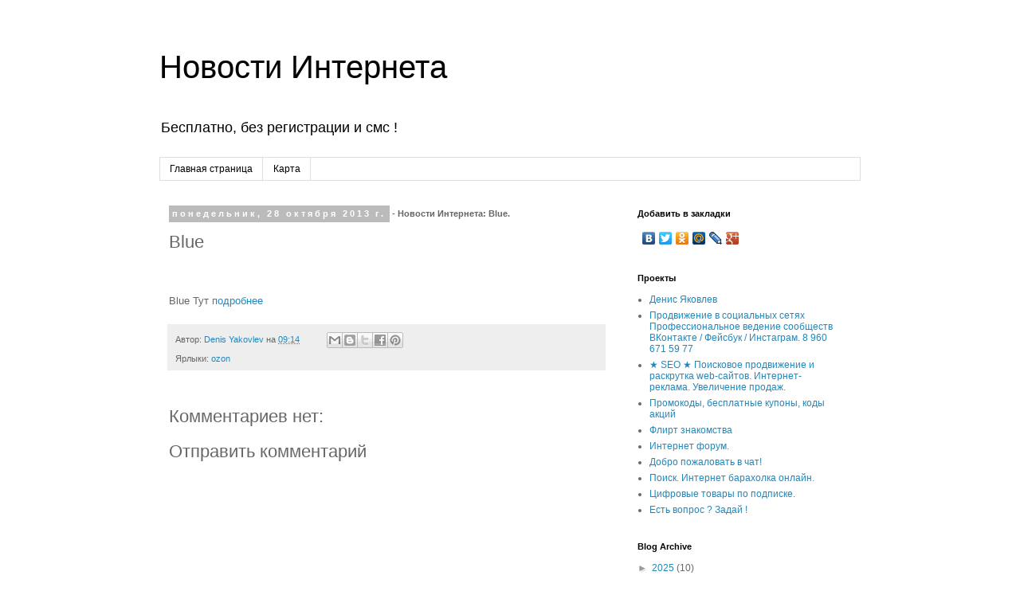

--- FILE ---
content_type: text/html; charset=UTF-8
request_url: http://plus.denisyakovlev.ru/2013/10/blue.html
body_size: 13077
content:
<!DOCTYPE html>
<html class='v2' dir='ltr' lang='ru'>
<head>
<link href='https://www.blogger.com/static/v1/widgets/335934321-css_bundle_v2.css' rel='stylesheet' type='text/css'/>
<meta content='width=1100' name='viewport'/>
<meta content='text/html; charset=UTF-8' http-equiv='Content-Type'/>
<meta content='blogger' name='generator'/>
<link href='http://plus.denisyakovlev.ru/favicon.ico' rel='icon' type='image/x-icon'/>
<link href='http://plus.denisyakovlev.ru/2013/10/blue.html' rel='canonical'/>
<link rel="alternate" type="application/atom+xml" title="Новости Интернета - Atom" href="http://plus.denisyakovlev.ru/feeds/posts/default" />
<link rel="alternate" type="application/rss+xml" title="Новости Интернета - RSS" href="http://plus.denisyakovlev.ru/feeds/posts/default?alt=rss" />
<link rel="service.post" type="application/atom+xml" title="Новости Интернета - Atom" href="https://www.blogger.com/feeds/3148069489459590268/posts/default" />

<link rel="alternate" type="application/atom+xml" title="Новости Интернета - Atom" href="http://plus.denisyakovlev.ru/feeds/1201311299196346702/comments/default" />
<!--Can't find substitution for tag [blog.ieCssRetrofitLinks]-->
<meta content='http://plus.denisyakovlev.ru/2013/10/blue.html' property='og:url'/>
<meta content='Blue' property='og:title'/>
<meta content='Blue Тут подробнее' property='og:description'/>
<title>Новости Интернета: Blue</title>
<style id='page-skin-1' type='text/css'><!--
/*
-----------------------------------------------
Blogger Template Style
Name:     Simple
Designer: Blogger
URL:      www.blogger.com
----------------------------------------------- */
/* Content
----------------------------------------------- */
body {
font: normal normal 12px 'Trebuchet MS', Trebuchet, Verdana, sans-serif;
color: #666666;
background: #ffffff none repeat scroll top left;
padding: 0 0 0 0;
}
html body .region-inner {
min-width: 0;
max-width: 100%;
width: auto;
}
h2 {
font-size: 22px;
}
a:link {
text-decoration:none;
color: #2288bb;
}
a:visited {
text-decoration:none;
color: #888888;
}
a:hover {
text-decoration:underline;
color: #33aaff;
}
.body-fauxcolumn-outer .fauxcolumn-inner {
background: transparent none repeat scroll top left;
_background-image: none;
}
.body-fauxcolumn-outer .cap-top {
position: absolute;
z-index: 1;
height: 400px;
width: 100%;
}
.body-fauxcolumn-outer .cap-top .cap-left {
width: 100%;
background: transparent none repeat-x scroll top left;
_background-image: none;
}
.content-outer {
-moz-box-shadow: 0 0 0 rgba(0, 0, 0, .15);
-webkit-box-shadow: 0 0 0 rgba(0, 0, 0, .15);
-goog-ms-box-shadow: 0 0 0 #333333;
box-shadow: 0 0 0 rgba(0, 0, 0, .15);
margin-bottom: 1px;
}
.content-inner {
padding: 10px 40px;
}
.content-inner {
background-color: #ffffff;
}
/* Header
----------------------------------------------- */
.header-outer {
background: transparent none repeat-x scroll 0 -400px;
_background-image: none;
}
.Header h1 {
font: normal normal 40px 'Trebuchet MS',Trebuchet,Verdana,sans-serif;
color: #000000;
text-shadow: 0 0 0 rgba(0, 0, 0, .2);
}
.Header h1 a {
color: #000000;
}
.Header .description {
font-size: 18px;
color: #000000;
}
.header-inner .Header .titlewrapper {
padding: 22px 0;
}
.header-inner .Header .descriptionwrapper {
padding: 0 0;
}
/* Tabs
----------------------------------------------- */
.tabs-inner .section:first-child {
border-top: 0 solid #dddddd;
}
.tabs-inner .section:first-child ul {
margin-top: -1px;
border-top: 1px solid #dddddd;
border-left: 1px solid #dddddd;
border-right: 1px solid #dddddd;
}
.tabs-inner .widget ul {
background: transparent none repeat-x scroll 0 -800px;
_background-image: none;
border-bottom: 1px solid #dddddd;
margin-top: 0;
margin-left: -30px;
margin-right: -30px;
}
.tabs-inner .widget li a {
display: inline-block;
padding: .6em 1em;
font: normal normal 12px 'Trebuchet MS', Trebuchet, Verdana, sans-serif;
color: #000000;
border-left: 1px solid #ffffff;
border-right: 1px solid #dddddd;
}
.tabs-inner .widget li:first-child a {
border-left: none;
}
.tabs-inner .widget li.selected a, .tabs-inner .widget li a:hover {
color: #000000;
background-color: #eeeeee;
text-decoration: none;
}
/* Columns
----------------------------------------------- */
.main-outer {
border-top: 0 solid transparent;
}
.fauxcolumn-left-outer .fauxcolumn-inner {
border-right: 1px solid transparent;
}
.fauxcolumn-right-outer .fauxcolumn-inner {
border-left: 1px solid transparent;
}
/* Headings
----------------------------------------------- */
div.widget > h2,
div.widget h2.title {
margin: 0 0 1em 0;
font: normal bold 11px 'Trebuchet MS',Trebuchet,Verdana,sans-serif;
color: #000000;
}
/* Widgets
----------------------------------------------- */
.widget .zippy {
color: #999999;
text-shadow: 2px 2px 1px rgba(0, 0, 0, .1);
}
.widget .popular-posts ul {
list-style: none;
}
/* Posts
----------------------------------------------- */
h2.date-header {
font: normal bold 11px Arial, Tahoma, Helvetica, FreeSans, sans-serif;
}
.date-header span {
background-color: #bbbbbb;
color: #ffffff;
padding: 0.4em;
letter-spacing: 3px;
margin: inherit;
}
.main-inner {
padding-top: 35px;
padding-bottom: 65px;
}
.main-inner .column-center-inner {
padding: 0 0;
}
.main-inner .column-center-inner .section {
margin: 0 1em;
}
.post {
margin: 0 0 45px 0;
}
h3.post-title, .comments h4 {
font: normal normal 22px 'Trebuchet MS',Trebuchet,Verdana,sans-serif;
margin: .75em 0 0;
}
.post-body {
font-size: 110%;
line-height: 1.4;
position: relative;
}
.post-body img, .post-body .tr-caption-container, .Profile img, .Image img,
.BlogList .item-thumbnail img {
padding: 2px;
background: #ffffff;
border: 1px solid #eeeeee;
-moz-box-shadow: 1px 1px 5px rgba(0, 0, 0, .1);
-webkit-box-shadow: 1px 1px 5px rgba(0, 0, 0, .1);
box-shadow: 1px 1px 5px rgba(0, 0, 0, .1);
}
.post-body img, .post-body .tr-caption-container {
padding: 5px;
}
.post-body .tr-caption-container {
color: #666666;
}
.post-body .tr-caption-container img {
padding: 0;
background: transparent;
border: none;
-moz-box-shadow: 0 0 0 rgba(0, 0, 0, .1);
-webkit-box-shadow: 0 0 0 rgba(0, 0, 0, .1);
box-shadow: 0 0 0 rgba(0, 0, 0, .1);
}
.post-header {
margin: 0 0 1.5em;
line-height: 1.6;
font-size: 90%;
}
.post-footer {
margin: 20px -2px 0;
padding: 5px 10px;
color: #666666;
background-color: #eeeeee;
border-bottom: 1px solid #eeeeee;
line-height: 1.6;
font-size: 90%;
}
#comments .comment-author {
padding-top: 1.5em;
border-top: 1px solid transparent;
background-position: 0 1.5em;
}
#comments .comment-author:first-child {
padding-top: 0;
border-top: none;
}
.avatar-image-container {
margin: .2em 0 0;
}
#comments .avatar-image-container img {
border: 1px solid #eeeeee;
}
/* Comments
----------------------------------------------- */
.comments .comments-content .icon.blog-author {
background-repeat: no-repeat;
background-image: url([data-uri]);
}
.comments .comments-content .loadmore a {
border-top: 1px solid #999999;
border-bottom: 1px solid #999999;
}
.comments .comment-thread.inline-thread {
background-color: #eeeeee;
}
.comments .continue {
border-top: 2px solid #999999;
}
/* Accents
---------------------------------------------- */
.section-columns td.columns-cell {
border-left: 1px solid transparent;
}
.blog-pager {
background: transparent url(//www.blogblog.com/1kt/simple/paging_dot.png) repeat-x scroll top center;
}
.blog-pager-older-link, .home-link,
.blog-pager-newer-link {
background-color: #ffffff;
padding: 5px;
}
.footer-outer {
border-top: 1px dashed #bbbbbb;
}
/* Mobile
----------------------------------------------- */
body.mobile  {
background-size: auto;
}
.mobile .body-fauxcolumn-outer {
background: transparent none repeat scroll top left;
}
.mobile .body-fauxcolumn-outer .cap-top {
background-size: 100% auto;
}
.mobile .content-outer {
-webkit-box-shadow: 0 0 3px rgba(0, 0, 0, .15);
box-shadow: 0 0 3px rgba(0, 0, 0, .15);
}
.mobile .tabs-inner .widget ul {
margin-left: 0;
margin-right: 0;
}
.mobile .post {
margin: 0;
}
.mobile .main-inner .column-center-inner .section {
margin: 0;
}
.mobile .date-header span {
padding: 0.1em 10px;
margin: 0 -10px;
}
.mobile h3.post-title {
margin: 0;
}
.mobile .blog-pager {
background: transparent none no-repeat scroll top center;
}
.mobile .footer-outer {
border-top: none;
}
.mobile .main-inner, .mobile .footer-inner {
background-color: #ffffff;
}
.mobile-index-contents {
color: #666666;
}
.mobile-link-button {
background-color: #2288bb;
}
.mobile-link-button a:link, .mobile-link-button a:visited {
color: #ffffff;
}
.mobile .tabs-inner .section:first-child {
border-top: none;
}
.mobile .tabs-inner .PageList .widget-content {
background-color: #eeeeee;
color: #000000;
border-top: 1px solid #dddddd;
border-bottom: 1px solid #dddddd;
}
.mobile .tabs-inner .PageList .widget-content .pagelist-arrow {
border-left: 1px solid #dddddd;
}

--></style>
<style id='template-skin-1' type='text/css'><!--
body {
min-width: 960px;
}
.content-outer, .content-fauxcolumn-outer, .region-inner {
min-width: 960px;
max-width: 960px;
_width: 960px;
}
.main-inner .columns {
padding-left: 0;
padding-right: 310px;
}
.main-inner .fauxcolumn-center-outer {
left: 0;
right: 310px;
/* IE6 does not respect left and right together */
_width: expression(this.parentNode.offsetWidth -
parseInt("0") -
parseInt("310px") + 'px');
}
.main-inner .fauxcolumn-left-outer {
width: 0;
}
.main-inner .fauxcolumn-right-outer {
width: 310px;
}
.main-inner .column-left-outer {
width: 0;
right: 100%;
margin-left: -0;
}
.main-inner .column-right-outer {
width: 310px;
margin-right: -310px;
}
#layout {
min-width: 0;
}
#layout .content-outer {
min-width: 0;
width: 800px;
}
#layout .region-inner {
min-width: 0;
width: auto;
}
body#layout div.add_widget {
padding: 8px;
}
body#layout div.add_widget a {
margin-left: 32px;
}
--></style>
<link href='https://www.blogger.com/dyn-css/authorization.css?targetBlogID=3148069489459590268&amp;zx=234c797b-220d-42aa-b5cd-cc0dfa90621c' media='none' onload='if(media!=&#39;all&#39;)media=&#39;all&#39;' rel='stylesheet'/><noscript><link href='https://www.blogger.com/dyn-css/authorization.css?targetBlogID=3148069489459590268&amp;zx=234c797b-220d-42aa-b5cd-cc0dfa90621c' rel='stylesheet'/></noscript>
<meta name='google-adsense-platform-account' content='ca-host-pub-1556223355139109'/>
<meta name='google-adsense-platform-domain' content='blogspot.com'/>

<!-- data-ad-client=ca-pub-9503312817829074 -->

</head>
<body class='loading variant-simplysimple'>
<div class='navbar no-items section' id='navbar' name='Панель навигации'>
</div>
<div class='body-fauxcolumns'>
<div class='fauxcolumn-outer body-fauxcolumn-outer'>
<div class='cap-top'>
<div class='cap-left'></div>
<div class='cap-right'></div>
</div>
<div class='fauxborder-left'>
<div class='fauxborder-right'></div>
<div class='fauxcolumn-inner'>
</div>
</div>
<div class='cap-bottom'>
<div class='cap-left'></div>
<div class='cap-right'></div>
</div>
</div>
</div>
<div class='content'>
<div class='content-fauxcolumns'>
<div class='fauxcolumn-outer content-fauxcolumn-outer'>
<div class='cap-top'>
<div class='cap-left'></div>
<div class='cap-right'></div>
</div>
<div class='fauxborder-left'>
<div class='fauxborder-right'></div>
<div class='fauxcolumn-inner'>
</div>
</div>
<div class='cap-bottom'>
<div class='cap-left'></div>
<div class='cap-right'></div>
</div>
</div>
</div>
<div class='content-outer'>
<div class='content-cap-top cap-top'>
<div class='cap-left'></div>
<div class='cap-right'></div>
</div>
<div class='fauxborder-left content-fauxborder-left'>
<div class='fauxborder-right content-fauxborder-right'></div>
<div class='content-inner'>
<header>
<div class='header-outer'>
<div class='header-cap-top cap-top'>
<div class='cap-left'></div>
<div class='cap-right'></div>
</div>
<div class='fauxborder-left header-fauxborder-left'>
<div class='fauxborder-right header-fauxborder-right'></div>
<div class='region-inner header-inner'>
<div class='header section' id='header' name='Заголовок'><div class='widget Header' data-version='1' id='Header1'>
<div id='header-inner'>
<div class='titlewrapper'>
<h1 class='title'>
<a href='http://plus.denisyakovlev.ru/'>
Новости Интернета
</a>
</h1>
</div>
<div class='descriptionwrapper'>
<p class='description'><span>Бесплатно, без регистрации и смс !</span></p>
</div>
</div>
</div></div>
</div>
</div>
<div class='header-cap-bottom cap-bottom'>
<div class='cap-left'></div>
<div class='cap-right'></div>
</div>
</div>
</header>
<div class='tabs-outer'>
<div class='tabs-cap-top cap-top'>
<div class='cap-left'></div>
<div class='cap-right'></div>
</div>
<div class='fauxborder-left tabs-fauxborder-left'>
<div class='fauxborder-right tabs-fauxborder-right'></div>
<div class='region-inner tabs-inner'>
<div class='tabs section' id='crosscol' name='Поперечный столбец'><div class='widget PageList' data-version='1' id='PageList1'>
<h2>Pages</h2>
<div class='widget-content'>
<ul>
<li>
<a href='http://plus.denisyakovlev.ru/'>Главная страница</a>
</li>
<li>
<a href='http://plus.denisyakovlev.ru/p/blog-page.html'>Карта</a>
</li>
</ul>
<div class='clear'></div>
</div>
</div></div>
<div class='tabs no-items section' id='crosscol-overflow' name='Cross-Column 2'></div>
</div>
</div>
<div class='tabs-cap-bottom cap-bottom'>
<div class='cap-left'></div>
<div class='cap-right'></div>
</div>
</div>
<div class='main-outer'>
<div class='main-cap-top cap-top'>
<div class='cap-left'></div>
<div class='cap-right'></div>
</div>
<div class='fauxborder-left main-fauxborder-left'>
<div class='fauxborder-right main-fauxborder-right'></div>
<div class='region-inner main-inner'>
<div class='columns fauxcolumns'>
<div class='fauxcolumn-outer fauxcolumn-center-outer'>
<div class='cap-top'>
<div class='cap-left'></div>
<div class='cap-right'></div>
</div>
<div class='fauxborder-left'>
<div class='fauxborder-right'></div>
<div class='fauxcolumn-inner'>
</div>
</div>
<div class='cap-bottom'>
<div class='cap-left'></div>
<div class='cap-right'></div>
</div>
</div>
<div class='fauxcolumn-outer fauxcolumn-left-outer'>
<div class='cap-top'>
<div class='cap-left'></div>
<div class='cap-right'></div>
</div>
<div class='fauxborder-left'>
<div class='fauxborder-right'></div>
<div class='fauxcolumn-inner'>
</div>
</div>
<div class='cap-bottom'>
<div class='cap-left'></div>
<div class='cap-right'></div>
</div>
</div>
<div class='fauxcolumn-outer fauxcolumn-right-outer'>
<div class='cap-top'>
<div class='cap-left'></div>
<div class='cap-right'></div>
</div>
<div class='fauxborder-left'>
<div class='fauxborder-right'></div>
<div class='fauxcolumn-inner'>
</div>
</div>
<div class='cap-bottom'>
<div class='cap-left'></div>
<div class='cap-right'></div>
</div>
</div>
<!-- corrects IE6 width calculation -->
<div class='columns-inner'>
<div class='column-center-outer'>
<div class='column-center-inner'>
<div class='main section' id='main' name='Основной'><div class='widget Blog' data-version='1' id='Blog1'>
<div class='blog-posts hfeed'>
<!--Can't find substitution for tag [defaultAdStart]-->

          <div class="date-outer">
        
<h2 class='date-header'><span>понедельник, 28 октября 2013&#8239;г.</span> - Новости Интернета: Blue.</h2>

          <div class="date-posts">
        
<div class='post-outer'>
<div class='post hentry' itemprop='blogPost' itemscope='itemscope' itemtype='http://schema.org/BlogPosting'>
<meta content='3148069489459590268' itemprop='blogId'/>
<meta content='1201311299196346702' itemprop='postId'/>
<a name='1201311299196346702'></a>
<h3 class='post-title entry-title' itemprop='name'>
Blue
</h3>
<div class='post-header'>
<div class='post-header-line-1'></div>
</div>
<div class='post-body entry-content' id='post-body-1201311299196346702' itemprop='description articleBody'>
<div xmlns='http://www.w3.org/1999/xhtml'><br/><br />Blue Тут <a href="http://www.ozon.ru/context/detail/id/7544531/?partner=antorange" target="_blank">подробнее</a><br/></div>
<div style='clear: both;'></div>
</div>
<div class='post-footer'>
<div class='post-footer-line post-footer-line-1'><span class='post-author vcard'>
Автор:
<span class='fn' itemprop='author' itemscope='itemscope' itemtype='http://schema.org/Person'>
<meta content='https://www.blogger.com/profile/04054681351809447860' itemprop='url'/>
<a class='g-profile' href='https://www.blogger.com/profile/04054681351809447860' rel='author' title='author profile'>
<span itemprop='name'>Denis Yakovlev</span>
</a>
</span>
</span>
<span class='post-timestamp'>
на
<meta content='http://plus.denisyakovlev.ru/2013/10/blue.html' itemprop='url'/>
<a class='timestamp-link' href='http://plus.denisyakovlev.ru/2013/10/blue.html' rel='bookmark' title='permanent link'><abbr class='published' itemprop='datePublished' title='2013-10-28T09:14:00-07:00'>09:14</abbr></a>
</span>
<span class='post-comment-link'>
</span>
<span class='post-icons'>
<span class='item-control blog-admin pid-2094710723'>
<a href='https://www.blogger.com/post-edit.g?blogID=3148069489459590268&postID=1201311299196346702&from=pencil' title='Изменить сообщение'>
<img alt='' class='icon-action' height='18' src='https://resources.blogblog.com/img/icon18_edit_allbkg.gif' width='18'/>
</a>
</span>
</span>
<div class='post-share-buttons goog-inline-block'>
<a class='goog-inline-block share-button sb-email' href='https://www.blogger.com/share-post.g?blogID=3148069489459590268&postID=1201311299196346702&target=email' target='_blank' title='Отправить по электронной почте'><span class='share-button-link-text'>Отправить по электронной почте</span></a><a class='goog-inline-block share-button sb-blog' href='https://www.blogger.com/share-post.g?blogID=3148069489459590268&postID=1201311299196346702&target=blog' onclick='window.open(this.href, "_blank", "height=270,width=475"); return false;' target='_blank' title='Написать об этом в блоге'><span class='share-button-link-text'>Написать об этом в блоге</span></a><a class='goog-inline-block share-button sb-twitter' href='https://www.blogger.com/share-post.g?blogID=3148069489459590268&postID=1201311299196346702&target=twitter' target='_blank' title='Поделиться в X'><span class='share-button-link-text'>Поделиться в X</span></a><a class='goog-inline-block share-button sb-facebook' href='https://www.blogger.com/share-post.g?blogID=3148069489459590268&postID=1201311299196346702&target=facebook' onclick='window.open(this.href, "_blank", "height=430,width=640"); return false;' target='_blank' title='Опубликовать в Facebook'><span class='share-button-link-text'>Опубликовать в Facebook</span></a><a class='goog-inline-block share-button sb-pinterest' href='https://www.blogger.com/share-post.g?blogID=3148069489459590268&postID=1201311299196346702&target=pinterest' target='_blank' title='Поделиться в Pinterest'><span class='share-button-link-text'>Поделиться в Pinterest</span></a>
</div>
</div>
<div class='post-footer-line post-footer-line-2'><span class='post-labels'>
Ярлыки:
<a href='http://plus.denisyakovlev.ru/search/label/ozon' rel='tag'>ozon</a>
</span>
</div>
<div class='post-footer-line post-footer-line-3'><span class='post-location'>
</span>
</div>
</div>
</div>
<div class='comments' id='comments'>
<a name='comments'></a>
<h4>Комментариев нет:</h4>
<div id='Blog1_comments-block-wrapper'>
<dl class='avatar-comment-indent' id='comments-block'>
</dl>
</div>
<p class='comment-footer'>
<div class='comment-form'>
<a name='comment-form'></a>
<h4 id='comment-post-message'>Отправить комментарий</h4>
<p>
</p>
<a href='https://www.blogger.com/comment/frame/3148069489459590268?po=1201311299196346702&hl=ru&saa=85391&origin=http://plus.denisyakovlev.ru' id='comment-editor-src'></a>
<iframe allowtransparency='true' class='blogger-iframe-colorize blogger-comment-from-post' frameborder='0' height='410px' id='comment-editor' name='comment-editor' src='' width='100%'></iframe>
<script src='https://www.blogger.com/static/v1/jsbin/2830521187-comment_from_post_iframe.js' type='text/javascript'></script>
<script type='text/javascript'>
      BLOG_CMT_createIframe('https://www.blogger.com/rpc_relay.html');
    </script>
</div>
</p>
</div>
</div>
<!--Can't find substitution for tag [defaultAdEnd]-->
<div class='inline-ad'>
<script type="text/javascript"><!--
google_ad_client="pub-9503312817829074";
google_ad_host="pub-1556223355139109";
google_ad_width=300;
google_ad_height=250;
google_ad_format="300x250_as";
google_ad_type="text_image";
google_ad_host_channel="0001+S0009+L0007";
google_color_border="FFFFFF";
google_color_bg="FFFFFF";
google_color_link="333333";
google_color_url="000000";
google_color_text="8F3110";
//--></script>
<script type="text/javascript"
  src="http://pagead2.googlesyndication.com/pagead/show_ads.js">
</script>
</div>
<!--Can't find substitution for tag [adStart]-->

        </div></div>
      
<!--Can't find substitution for tag [adEnd]-->
</div>
<div class='blog-pager' id='blog-pager'>
<span id='blog-pager-newer-link'>
<a class='blog-pager-newer-link' href='http://plus.denisyakovlev.ru/2013/10/blue_28.html' id='Blog1_blog-pager-newer-link' title='Следующее'>Следующее</a>
</span>
<span id='blog-pager-older-link'>
<a class='blog-pager-older-link' href='http://plus.denisyakovlev.ru/2013/10/mp3_25.html' id='Blog1_blog-pager-older-link' title='Предыдущее'>Предыдущее</a>
</span>
<a class='home-link' href='http://plus.denisyakovlev.ru/'>Главная страница</a>
</div>
<div class='clear'></div>
<div class='post-feeds'>
<div class='feed-links'>
Подписаться на:
<a class='feed-link' href='http://plus.denisyakovlev.ru/feeds/1201311299196346702/comments/default' target='_blank' type='application/atom+xml'>Комментарии к сообщению (Atom)</a>
</div>
</div>
</div></div>
</div>
</div>
<div class='column-left-outer'>
<div class='column-left-inner'>
<aside>
</aside>
</div>
</div>
<div class='column-right-outer'>
<div class='column-right-inner'>
<aside>
<div class='sidebar section' id='sidebar-right-1'><div class='widget HTML' data-version='1' id='HTML1'>
<h2 class='title'>Добавить в закладки</h2>
<div class='widget-content'>
<script type="text/javascript" src="//yandex.st/share/share.js" charset="utf-8"></script>
<div class="yashare-auto-init" data-yasharel10n="ru" data-yasharetype="none" data-yasharequickservices="yaru,vkontakte,facebook,twitter,odnoklassniki,moimir,lj,gplus"></div>
</div>
<div class='clear'></div>
</div><div class='widget LinkList' data-version='1' id='LinkList1'>
<h2>Проекты</h2>
<div class='widget-content'>
<ul>
<li><a href='http://denisyakovlev.ru'>Денис Яковлев</a></li>
<li><a href='http://smm.denisyakovlev.ru'>Продвижение в социальных сетях Профессиональное ведение сообществ ВКонтакте / Фейсбук / Инстаграм. 8 960 671 59 77</a></li>
<li><a href='http://seo.denisyakovlev.ru'>&#9733; SEO &#9733; Поисковое продвижение и раскрутка web-сайтов. Интернет-реклама. Увеличение продаж.</a></li>
<li><a href='http://promo.denisyakovlev.ru'>Промокоды, бесплатные купоны, коды акций</a></li>
<li><a href='http://flirt.denisyakovlev.ru'>Флирт знакомства </a></li>
<li><a href='http://forum.denisyakovlev.ru/'>Интернет форум.</a></li>
<li><a href='http://chat.denisyakovlev.ru/'>Добро пожаловать в чат!</a></li>
<li><a href='http://poisk.denisyakovlev.ru/'>Поиск. Интернет барахолка онлайн.</a></li>
<li><a href='http://podpiska.denisyakovlev.ru/'>Цифровые товары по подписке.</a></li>
<li><a href='http://expert.denisyakovlev.ru/'>Есть вопрос ? Задай !</a></li>
</ul>
<div class='clear'></div>
</div>
</div><div class='widget BlogArchive' data-version='1' id='BlogArchive1'>
<h2>Blog Archive</h2>
<div class='widget-content'>
<div id='ArchiveList'>
<div id='BlogArchive1_ArchiveList'>
<ul class='hierarchy'>
<li class='archivedate collapsed'>
<a class='toggle' href='javascript:void(0)'>
<span class='zippy'>

        &#9658;&#160;
      
</span>
</a>
<a class='post-count-link' href='http://plus.denisyakovlev.ru/2025/'>
2025
</a>
<span class='post-count' dir='ltr'>(10)</span>
<ul class='hierarchy'>
<li class='archivedate collapsed'>
<a class='toggle' href='javascript:void(0)'>
<span class='zippy'>

        &#9658;&#160;
      
</span>
</a>
<a class='post-count-link' href='http://plus.denisyakovlev.ru/2025/06/'>
июня
</a>
<span class='post-count' dir='ltr'>(1)</span>
</li>
</ul>
<ul class='hierarchy'>
<li class='archivedate collapsed'>
<a class='toggle' href='javascript:void(0)'>
<span class='zippy'>

        &#9658;&#160;
      
</span>
</a>
<a class='post-count-link' href='http://plus.denisyakovlev.ru/2025/05/'>
мая
</a>
<span class='post-count' dir='ltr'>(9)</span>
</li>
</ul>
</li>
</ul>
<ul class='hierarchy'>
<li class='archivedate collapsed'>
<a class='toggle' href='javascript:void(0)'>
<span class='zippy'>

        &#9658;&#160;
      
</span>
</a>
<a class='post-count-link' href='http://plus.denisyakovlev.ru/2016/'>
2016
</a>
<span class='post-count' dir='ltr'>(1)</span>
<ul class='hierarchy'>
<li class='archivedate collapsed'>
<a class='toggle' href='javascript:void(0)'>
<span class='zippy'>

        &#9658;&#160;
      
</span>
</a>
<a class='post-count-link' href='http://plus.denisyakovlev.ru/2016/07/'>
июля
</a>
<span class='post-count' dir='ltr'>(1)</span>
</li>
</ul>
</li>
</ul>
<ul class='hierarchy'>
<li class='archivedate collapsed'>
<a class='toggle' href='javascript:void(0)'>
<span class='zippy'>

        &#9658;&#160;
      
</span>
</a>
<a class='post-count-link' href='http://plus.denisyakovlev.ru/2014/'>
2014
</a>
<span class='post-count' dir='ltr'>(1084)</span>
<ul class='hierarchy'>
<li class='archivedate collapsed'>
<a class='toggle' href='javascript:void(0)'>
<span class='zippy'>

        &#9658;&#160;
      
</span>
</a>
<a class='post-count-link' href='http://plus.denisyakovlev.ru/2014/11/'>
ноября
</a>
<span class='post-count' dir='ltr'>(2)</span>
</li>
</ul>
<ul class='hierarchy'>
<li class='archivedate collapsed'>
<a class='toggle' href='javascript:void(0)'>
<span class='zippy'>

        &#9658;&#160;
      
</span>
</a>
<a class='post-count-link' href='http://plus.denisyakovlev.ru/2014/04/'>
апреля
</a>
<span class='post-count' dir='ltr'>(148)</span>
</li>
</ul>
<ul class='hierarchy'>
<li class='archivedate collapsed'>
<a class='toggle' href='javascript:void(0)'>
<span class='zippy'>

        &#9658;&#160;
      
</span>
</a>
<a class='post-count-link' href='http://plus.denisyakovlev.ru/2014/03/'>
марта
</a>
<span class='post-count' dir='ltr'>(283)</span>
</li>
</ul>
<ul class='hierarchy'>
<li class='archivedate collapsed'>
<a class='toggle' href='javascript:void(0)'>
<span class='zippy'>

        &#9658;&#160;
      
</span>
</a>
<a class='post-count-link' href='http://plus.denisyakovlev.ru/2014/02/'>
февраля
</a>
<span class='post-count' dir='ltr'>(136)</span>
</li>
</ul>
<ul class='hierarchy'>
<li class='archivedate collapsed'>
<a class='toggle' href='javascript:void(0)'>
<span class='zippy'>

        &#9658;&#160;
      
</span>
</a>
<a class='post-count-link' href='http://plus.denisyakovlev.ru/2014/01/'>
января
</a>
<span class='post-count' dir='ltr'>(515)</span>
</li>
</ul>
</li>
</ul>
<ul class='hierarchy'>
<li class='archivedate expanded'>
<a class='toggle' href='javascript:void(0)'>
<span class='zippy toggle-open'>

        &#9660;&#160;
      
</span>
</a>
<a class='post-count-link' href='http://plus.denisyakovlev.ru/2013/'>
2013
</a>
<span class='post-count' dir='ltr'>(2766)</span>
<ul class='hierarchy'>
<li class='archivedate collapsed'>
<a class='toggle' href='javascript:void(0)'>
<span class='zippy'>

        &#9658;&#160;
      
</span>
</a>
<a class='post-count-link' href='http://plus.denisyakovlev.ru/2013/12/'>
декабря
</a>
<span class='post-count' dir='ltr'>(460)</span>
</li>
</ul>
<ul class='hierarchy'>
<li class='archivedate collapsed'>
<a class='toggle' href='javascript:void(0)'>
<span class='zippy'>

        &#9658;&#160;
      
</span>
</a>
<a class='post-count-link' href='http://plus.denisyakovlev.ru/2013/11/'>
ноября
</a>
<span class='post-count' dir='ltr'>(521)</span>
</li>
</ul>
<ul class='hierarchy'>
<li class='archivedate expanded'>
<a class='toggle' href='javascript:void(0)'>
<span class='zippy toggle-open'>

        &#9660;&#160;
      
</span>
</a>
<a class='post-count-link' href='http://plus.denisyakovlev.ru/2013/10/'>
октября
</a>
<span class='post-count' dir='ltr'>(308)</span>
<ul class='posts'>
<li><a href='http://plus.denisyakovlev.ru/2013/10/blog-post_31.html'>Английский словарный минимум. Тренажер</a></li>
<li><a href='http://plus.denisyakovlev.ru/2013/10/blue_1548.html'>Blue</a></li>
<li><a href='http://plus.denisyakovlev.ru/2013/10/blue_31.html'>Blue</a></li>
<li><a href='http://plus.denisyakovlev.ru/2013/10/eset-nod32-5-3-1-20_31.html'>ESET NOD32 Антивирус 5 (на 3 ПК). Лицензия на 1 го...</a></li>
<li><a href='http://plus.denisyakovlev.ru/2013/10/battlefield-3-premium_31.html'>Battlefield 3 Premium</a></li>
<li><a href='http://plus.denisyakovlev.ru/2013/10/fifa-13_6539.html'>FIFA 13</a></li>
<li><a href='http://plus.denisyakovlev.ru/2013/10/blog-post_247.html'>Тонино Бенаквиста. Малавита</a></li>
<li><a href='http://plus.denisyakovlev.ru/2013/10/blog-post_357.html'>Любимые детские песенки. Поем дома и в школе</a></li>
<li><a href='http://plus.denisyakovlev.ru/2013/10/blue_6187.html'>Blue</a></li>
<li><a href='http://plus.denisyakovlev.ru/2013/10/20_30.html'>Джулия Уолш. Колдовской источник. Выпуск &#8470;20</a></li>
<li><a href='http://plus.denisyakovlev.ru/2013/10/100_672.html'>100 фильмов, которые нужно посмотреть каждому</a></li>
<li><a href='http://plus.denisyakovlev.ru/2013/10/microsoft-office-2011-1-1-mac_30.html'>Microsoft Office для дома и учебы 2011 (на 1 ПК)/1...</a></li>
<li><a href='http://plus.denisyakovlev.ru/2013/10/eset-nod32-mobile-security-1-1_30.html'>ESET NOD32 Mobile Security (на 1 КПК). Лицензия на...</a></li>
<li><a href='http://plus.denisyakovlev.ru/2013/10/kaspersky-crystal-30-2-1_30.html'>Kaspersky Crystal 3.0 (на 2 ПК). Лицензия на 1 год</a></li>
<li><a href='http://plus.denisyakovlev.ru/2013/10/5_30.html'>Рик Янси. 5-ая волна</a></li>
<li><a href='http://plus.denisyakovlev.ru/2013/10/blog-post_3334.html'>Колин Кэмпбелл, Томас Кэмпбелл. Китайское исследов...</a></li>
<li><a href='http://plus.denisyakovlev.ru/2013/10/21_30.html'>Брайан Трейси. Выйди из зоны комфорта. Измени свою...</a></li>
<li><a href='http://plus.denisyakovlev.ru/2013/10/blog-post_3138.html'>Дамир Халилов. Маркетинг в социальных сетях</a></li>
<li><a href='http://plus.denisyakovlev.ru/2013/10/blog-post_6841.html'>Тал Бен-Шахар. Парадокс перфекциониста</a></li>
<li><a href='http://plus.denisyakovlev.ru/2013/10/2-1_30.html'>Антивирус Касперского (на 2 ПК). Лицензия на 1 год</a></li>
<li><a href='http://plus.denisyakovlev.ru/2013/10/panda-internet-security-2012-1-1_30.html'>Panda Internet Security 2012 (на 1 ПК). Лицензия н...</a></li>
<li><a href='http://plus.denisyakovlev.ru/2013/10/blog-post_9585.html'>Уолтер Айзексон. Стив Джобс</a></li>
<li><a href='http://plus.denisyakovlev.ru/2013/10/blue_1657.html'>Blue</a></li>
<li><a href='http://plus.denisyakovlev.ru/2013/10/blog-post_919.html'>Э. Л. Джеймс. Пятьдесят оттенков серого</a></li>
<li><a href='http://plus.denisyakovlev.ru/2013/10/drweb-security-space-8-2-1_30.html'>Dr.Web Security Space 8. Лицензия на 2 года (для 1...</a></li>
<li><a href='http://plus.denisyakovlev.ru/2013/10/blog-post_9993.html'>Дмитрий Чернышев. Как люди думают</a></li>
<li><a href='http://plus.denisyakovlev.ru/2013/10/blue_879.html'>Blue</a></li>
<li><a href='http://plus.denisyakovlev.ru/2013/10/assassin-creed-3-deluxe-edition_30.html'>Assassin&#39;s Creed 3. Deluxe Edition</a></li>
<li><a href='http://plus.denisyakovlev.ru/2013/10/call-of-duty-black-ops-ii_30.html'>Call of Duty: Black Ops II</a></li>
<li><a href='http://plus.denisyakovlev.ru/2013/10/blue_1923.html'>Blue</a></li>
<li><a href='http://plus.denisyakovlev.ru/2013/10/blue_3244.html'>Blue</a></li>
<li><a href='http://plus.denisyakovlev.ru/2013/10/blue_9304.html'>Blue</a></li>
<li><a href='http://plus.denisyakovlev.ru/2013/10/blue_4131.html'>Blue</a></li>
<li><a href='http://plus.denisyakovlev.ru/2013/10/blue_4061.html'>Blue</a></li>
<li><a href='http://plus.denisyakovlev.ru/2013/10/blue_30.html'>Blue</a></li>
<li><a href='http://plus.denisyakovlev.ru/2013/10/mp3_30.html'>Виталий Гиберт. Моделирование будущего (+ авторски...</a></li>
<li><a href='http://plus.denisyakovlev.ru/2013/10/blog-post_2985.html'>Джули Дирксен. Искусство обучать. Как сделать любо...</a></li>
<li><a href='http://plus.denisyakovlev.ru/2013/10/blog-post_600.html'>Английский словарный минимум. Тренажер</a></li>
<li><a href='http://plus.denisyakovlev.ru/2013/10/blog-post_9103.html'>Ли ЛеФевер. Искусство объяснять. Как сделать так, ...</a></li>
<li><a href='http://plus.denisyakovlev.ru/2013/10/100_7274.html'>100 мест, которые стоит посетить в России</a></li>
<li><a href='http://plus.denisyakovlev.ru/2013/10/45_30.html'>Максим Батырев (Комбат). 45 татуировок менеджера. ...</a></li>
<li><a href='http://plus.denisyakovlev.ru/2013/10/blog-post_8468.html'>Скотт Паттерсон. Кванты. Как волшебники от математ...</a></li>
<li><a href='http://plus.denisyakovlev.ru/2013/10/dead-space-3_30.html'>Dead Space 3</a></li>
<li><a href='http://plus.denisyakovlev.ru/2013/10/kaspersky-one-5-1_30.html'>Kaspersky ONE (на 5 устройств). Лицензия на 1 год</a></li>
<li><a href='http://plus.denisyakovlev.ru/2013/10/8-dvd_30.html'>Гарри Поттер (8 DVD)</a></li>
<li><a href='http://plus.denisyakovlev.ru/2013/10/abbyy-lingvo-x5-9_30.html'>ABBYY Lingvo x5. 9 языков. Домашняя версия</a></li>
<li><a href='http://plus.denisyakovlev.ru/2013/10/drweb-8-2-1_30.html'>Dr.Web 8 Антивирус. Лицензия на 2 года (для 1 ПК)</a></li>
<li><a href='http://plus.denisyakovlev.ru/2013/10/black_30.html'>Black (черный)</a></li>
<li><a href='http://plus.denisyakovlev.ru/2013/10/green_30.html'>Green</a></li>
<li><a href='http://plus.denisyakovlev.ru/2013/10/battlefield-4_30.html'>Battlefield 4</a></li>
<li><a href='http://plus.denisyakovlev.ru/2013/10/blog-post_462.html'>Уолтер Айзексон. Стив Джобс (в трех частях)</a></li>
<li><a href='http://plus.denisyakovlev.ru/2013/10/eset-nod32-smart-security-5-3-1-20_30.html'>ESET NOD32 Smart Security 5 (на 3 ПК). Лицензия на...</a></li>
<li><a href='http://plus.denisyakovlev.ru/2013/10/78_30.html'>Вадим Зеланд. Практический курс Трансерфинга за 78...</a></li>
<li><a href='http://plus.denisyakovlev.ru/2013/10/eset-nod32-cybersecurity-for-mac-1-1_30.html'>ESET NOD32 Cybersecurity for Mac (на 1 ПК). Лиценз...</a></li>
<li><a href='http://plus.denisyakovlev.ru/2013/10/i_30.html'>В. Саймон. iКона. Стив Джобс</a></li>
<li><a href='http://plus.denisyakovlev.ru/2013/10/battlefield-3-premium_30.html'>Battlefield 3 Premium</a></li>
<li><a href='http://plus.denisyakovlev.ru/2013/10/fifa-13_30.html'>FIFA 13</a></li>
<li><a href='http://plus.denisyakovlev.ru/2013/10/eset-nod32-5-3-1-20_30.html'>ESET NOD32 Антивирус 5 (на 3 ПК). Лицензия на 1 го...</a></li>
<li><a href='http://plus.denisyakovlev.ru/2013/10/blog-post_5293.html'>Тонино Бенаквиста. Малавита</a></li>
<li><a href='http://plus.denisyakovlev.ru/2013/10/blog-post_8494.html'>Любимые детские песенки. Поем дома и в школе</a></li>
<li><a href='http://plus.denisyakovlev.ru/2013/10/20.html'>Джулия Уолш. Колдовской источник. Выпуск &#8470;20</a></li>
<li><a href='http://plus.denisyakovlev.ru/2013/10/100_30.html'>100 фильмов, которые нужно посмотреть каждому</a></li>
<li><a href='http://plus.denisyakovlev.ru/2013/10/white_30.html'>white (белый)</a></li>
<li><a href='http://plus.denisyakovlev.ru/2013/10/blog-post_30.html'>Ю Несбе. Полиция</a></li>
<li><a href='http://plus.denisyakovlev.ru/2013/10/kaspersky-crystal-30-2-1_29.html'>Kaspersky Crystal 3.0 (на 2 ПК). Лицензия на 1 год</a></li>
<li><a href='http://plus.denisyakovlev.ru/2013/10/eset-nod32-mobile-security-1-1_29.html'>ESET NOD32 Mobile Security (на 1 КПК). Лицензия на...</a></li>
<li><a href='http://plus.denisyakovlev.ru/2013/10/5_29.html'>Рик Янси. 5-ая волна</a></li>
<li><a href='http://plus.denisyakovlev.ru/2013/10/blog-post_8394.html'>Колин Кэмпбелл, Томас Кэмпбелл. Китайское исследов...</a></li>
<li><a href='http://plus.denisyakovlev.ru/2013/10/21_29.html'>Брайан Трейси. Выйди из зоны комфорта. Измени свою...</a></li>
<li><a href='http://plus.denisyakovlev.ru/2013/10/microsoft-office-2011-1-1-mac_29.html'>Microsoft Office для дома и учебы 2011 (на 1 ПК)/1...</a></li>
<li><a href='http://plus.denisyakovlev.ru/2013/10/blog-post_5769.html'>Дамир Халилов. Маркетинг в социальных сетях</a></li>
<li><a href='http://plus.denisyakovlev.ru/2013/10/2-1_29.html'>Антивирус Касперского (на 2 ПК). Лицензия на 1 год</a></li>
<li><a href='http://plus.denisyakovlev.ru/2013/10/blog-post_6360.html'>Тал Бен-Шахар. Парадокс перфекциониста</a></li>
<li><a href='http://plus.denisyakovlev.ru/2013/10/blog-post_6314.html'>Уолтер Айзексон. Стив Джобс</a></li>
<li><a href='http://plus.denisyakovlev.ru/2013/10/blog-post_4039.html'>Э. Л. Джеймс. Пятьдесят оттенков серого</a></li>
<li><a href='http://plus.denisyakovlev.ru/2013/10/drweb-security-space-8-2-1_29.html'>Dr.Web Security Space 8. Лицензия на 2 года (для 1...</a></li>
<li><a href='http://plus.denisyakovlev.ru/2013/10/blog-post_701.html'>Дэн Кеннеди. Жесткий менеджмент. Заставьте людей р...</a></li>
<li><a href='http://plus.denisyakovlev.ru/2013/10/panda-internet-security-2012-1-1_29.html'>Panda Internet Security 2012 (на 1 ПК). Лицензия н...</a></li>
<li><a href='http://plus.denisyakovlev.ru/2013/10/blog-post_7312.html'>Английский словарный минимум. Тренажер</a></li>
<li><a href='http://plus.denisyakovlev.ru/2013/10/blog-post_4755.html'>Ли ЛеФевер. Искусство объяснять. Как сделать так, ...</a></li>
<li><a href='http://plus.denisyakovlev.ru/2013/10/100_29.html'>100 мест, которые стоит посетить в России</a></li>
<li><a href='http://plus.denisyakovlev.ru/2013/10/45_29.html'>Максим Батырев (Комбат). 45 татуировок менеджера. ...</a></li>
<li><a href='http://plus.denisyakovlev.ru/2013/10/blog-post_1817.html'>Скотт Паттерсон. Кванты. Как волшебники от математ...</a></li>
<li><a href='http://plus.denisyakovlev.ru/2013/10/kaspersky-one-5-1_29.html'>Kaspersky ONE (на 5 устройств). Лицензия на 1 год</a></li>
<li><a href='http://plus.denisyakovlev.ru/2013/10/blog-post_5711.html'>Дмитрий Чернышев. Как люди думают</a></li>
<li><a href='http://plus.denisyakovlev.ru/2013/10/dead-space-3_29.html'>Dead Space 3</a></li>
<li><a href='http://plus.denisyakovlev.ru/2013/10/8-dvd_29.html'>Гарри Поттер (8 DVD)</a></li>
<li><a href='http://plus.denisyakovlev.ru/2013/10/abbyy-lingvo-x5-9_29.html'>ABBYY Lingvo x5. 9 языков. Домашняя версия</a></li>
<li><a href='http://plus.denisyakovlev.ru/2013/10/drweb-8-2-1_29.html'>Dr.Web 8 Антивирус. Лицензия на 2 года (для 1 ПК)</a></li>
<li><a href='http://plus.denisyakovlev.ru/2013/10/battlefield-4.html'>Battlefield 4</a></li>
<li><a href='http://plus.denisyakovlev.ru/2013/10/blog-post_29.html'>Уолтер Айзексон. Стив Джобс (в трех частях)</a></li>
<li><a href='http://plus.denisyakovlev.ru/2013/10/eset-nod32-smart-security-5-3-1-20_29.html'>ESET NOD32 Smart Security 5 (на 3 ПК). Лицензия на...</a></li>
<li><a href='http://plus.denisyakovlev.ru/2013/10/78_29.html'>Вадим Зеланд. Практический курс Трансерфинга за 78...</a></li>
<li><a href='http://plus.denisyakovlev.ru/2013/10/7_29.html'>Стивен Р. Кови. 7 навыков высокоэффективных людей....</a></li>
<li><a href='http://plus.denisyakovlev.ru/2013/10/eset-nod32-cybersecurity-for-mac-1-1_28.html'>ESET NOD32 Cybersecurity for Mac (на 1 ПК). Лиценз...</a></li>
<li><a href='http://plus.denisyakovlev.ru/2013/10/battlefield-3-premium_28.html'>Battlefield 3 Premium</a></li>
<li><a href='http://plus.denisyakovlev.ru/2013/10/fifa-13_28.html'>FIFA 13</a></li>
<li><a href='http://plus.denisyakovlev.ru/2013/10/eset-nod32-5-3-1-20_28.html'>ESET NOD32 Антивирус 5 (на 3 ПК). Лицензия на 1 го...</a></li>
<li><a href='http://plus.denisyakovlev.ru/2013/10/blog-post_2819.html'>Тонино Бенаквиста. Малавита</a></li>
<li><a href='http://plus.denisyakovlev.ru/2013/10/blog-post_5850.html'>Любимые детские песенки. Поем дома и в школе</a></li>
</ul>
</li>
</ul>
<ul class='hierarchy'>
<li class='archivedate collapsed'>
<a class='toggle' href='javascript:void(0)'>
<span class='zippy'>

        &#9658;&#160;
      
</span>
</a>
<a class='post-count-link' href='http://plus.denisyakovlev.ru/2013/09/'>
сентября
</a>
<span class='post-count' dir='ltr'>(138)</span>
</li>
</ul>
<ul class='hierarchy'>
<li class='archivedate collapsed'>
<a class='toggle' href='javascript:void(0)'>
<span class='zippy'>

        &#9658;&#160;
      
</span>
</a>
<a class='post-count-link' href='http://plus.denisyakovlev.ru/2013/08/'>
августа
</a>
<span class='post-count' dir='ltr'>(236)</span>
</li>
</ul>
<ul class='hierarchy'>
<li class='archivedate collapsed'>
<a class='toggle' href='javascript:void(0)'>
<span class='zippy'>

        &#9658;&#160;
      
</span>
</a>
<a class='post-count-link' href='http://plus.denisyakovlev.ru/2013/07/'>
июля
</a>
<span class='post-count' dir='ltr'>(155)</span>
</li>
</ul>
<ul class='hierarchy'>
<li class='archivedate collapsed'>
<a class='toggle' href='javascript:void(0)'>
<span class='zippy'>

        &#9658;&#160;
      
</span>
</a>
<a class='post-count-link' href='http://plus.denisyakovlev.ru/2013/06/'>
июня
</a>
<span class='post-count' dir='ltr'>(146)</span>
</li>
</ul>
<ul class='hierarchy'>
<li class='archivedate collapsed'>
<a class='toggle' href='javascript:void(0)'>
<span class='zippy'>

        &#9658;&#160;
      
</span>
</a>
<a class='post-count-link' href='http://plus.denisyakovlev.ru/2013/05/'>
мая
</a>
<span class='post-count' dir='ltr'>(216)</span>
</li>
</ul>
<ul class='hierarchy'>
<li class='archivedate collapsed'>
<a class='toggle' href='javascript:void(0)'>
<span class='zippy'>

        &#9658;&#160;
      
</span>
</a>
<a class='post-count-link' href='http://plus.denisyakovlev.ru/2013/04/'>
апреля
</a>
<span class='post-count' dir='ltr'>(201)</span>
</li>
</ul>
<ul class='hierarchy'>
<li class='archivedate collapsed'>
<a class='toggle' href='javascript:void(0)'>
<span class='zippy'>

        &#9658;&#160;
      
</span>
</a>
<a class='post-count-link' href='http://plus.denisyakovlev.ru/2013/03/'>
марта
</a>
<span class='post-count' dir='ltr'>(148)</span>
</li>
</ul>
<ul class='hierarchy'>
<li class='archivedate collapsed'>
<a class='toggle' href='javascript:void(0)'>
<span class='zippy'>

        &#9658;&#160;
      
</span>
</a>
<a class='post-count-link' href='http://plus.denisyakovlev.ru/2013/02/'>
февраля
</a>
<span class='post-count' dir='ltr'>(136)</span>
</li>
</ul>
<ul class='hierarchy'>
<li class='archivedate collapsed'>
<a class='toggle' href='javascript:void(0)'>
<span class='zippy'>

        &#9658;&#160;
      
</span>
</a>
<a class='post-count-link' href='http://plus.denisyakovlev.ru/2013/01/'>
января
</a>
<span class='post-count' dir='ltr'>(101)</span>
</li>
</ul>
</li>
</ul>
<ul class='hierarchy'>
<li class='archivedate collapsed'>
<a class='toggle' href='javascript:void(0)'>
<span class='zippy'>

        &#9658;&#160;
      
</span>
</a>
<a class='post-count-link' href='http://plus.denisyakovlev.ru/2012/'>
2012
</a>
<span class='post-count' dir='ltr'>(1332)</span>
<ul class='hierarchy'>
<li class='archivedate collapsed'>
<a class='toggle' href='javascript:void(0)'>
<span class='zippy'>

        &#9658;&#160;
      
</span>
</a>
<a class='post-count-link' href='http://plus.denisyakovlev.ru/2012/12/'>
декабря
</a>
<span class='post-count' dir='ltr'>(201)</span>
</li>
</ul>
<ul class='hierarchy'>
<li class='archivedate collapsed'>
<a class='toggle' href='javascript:void(0)'>
<span class='zippy'>

        &#9658;&#160;
      
</span>
</a>
<a class='post-count-link' href='http://plus.denisyakovlev.ru/2012/11/'>
ноября
</a>
<span class='post-count' dir='ltr'>(210)</span>
</li>
</ul>
<ul class='hierarchy'>
<li class='archivedate collapsed'>
<a class='toggle' href='javascript:void(0)'>
<span class='zippy'>

        &#9658;&#160;
      
</span>
</a>
<a class='post-count-link' href='http://plus.denisyakovlev.ru/2012/10/'>
октября
</a>
<span class='post-count' dir='ltr'>(146)</span>
</li>
</ul>
<ul class='hierarchy'>
<li class='archivedate collapsed'>
<a class='toggle' href='javascript:void(0)'>
<span class='zippy'>

        &#9658;&#160;
      
</span>
</a>
<a class='post-count-link' href='http://plus.denisyakovlev.ru/2012/05/'>
мая
</a>
<span class='post-count' dir='ltr'>(25)</span>
</li>
</ul>
<ul class='hierarchy'>
<li class='archivedate collapsed'>
<a class='toggle' href='javascript:void(0)'>
<span class='zippy'>

        &#9658;&#160;
      
</span>
</a>
<a class='post-count-link' href='http://plus.denisyakovlev.ru/2012/04/'>
апреля
</a>
<span class='post-count' dir='ltr'>(259)</span>
</li>
</ul>
<ul class='hierarchy'>
<li class='archivedate collapsed'>
<a class='toggle' href='javascript:void(0)'>
<span class='zippy'>

        &#9658;&#160;
      
</span>
</a>
<a class='post-count-link' href='http://plus.denisyakovlev.ru/2012/03/'>
марта
</a>
<span class='post-count' dir='ltr'>(162)</span>
</li>
</ul>
<ul class='hierarchy'>
<li class='archivedate collapsed'>
<a class='toggle' href='javascript:void(0)'>
<span class='zippy'>

        &#9658;&#160;
      
</span>
</a>
<a class='post-count-link' href='http://plus.denisyakovlev.ru/2012/02/'>
февраля
</a>
<span class='post-count' dir='ltr'>(222)</span>
</li>
</ul>
<ul class='hierarchy'>
<li class='archivedate collapsed'>
<a class='toggle' href='javascript:void(0)'>
<span class='zippy'>

        &#9658;&#160;
      
</span>
</a>
<a class='post-count-link' href='http://plus.denisyakovlev.ru/2012/01/'>
января
</a>
<span class='post-count' dir='ltr'>(107)</span>
</li>
</ul>
</li>
</ul>
</div>
</div>
<div class='clear'></div>
</div>
</div><div class='widget Text' data-version='1' id='Text1'>
<h2 class='title'>Новости интернета.</h2>
<div class='widget-content'>
<span class="Apple-style-span" style="color: rgb(34, 34, 34); font-family: arial, sans-serif; line-height: 16px; background-color: rgb(255, 255, 255); font-size: small; ">Обзоры интернет проектов, интересных стартапов, тенденций в мире диджитал и </span><em style="font-weight: bold; font-style: normal; font-family: arial, sans-serif; line-height: 16px; text-align: -webkit-auto; background-color: rgb(255, 255, 255); font-size: small; ">интернет</em><span class="Apple-style-span" style="color: rgb(34, 34, 34); font-family: arial, sans-serif; line-height: 16px; text-align: -webkit-auto; background-color: rgb(255, 255, 255); font-size: small; ">-маркетинга. Блогосфера, SEO. </span><span class="Apple-style-span" style="color: rgb(34, 34, 34); font-family: arial, sans-serif; line-height: 16px; background-color: rgb(255, 255, 255); font-size: small; ">Обсуждение, фото,</span><br/><span class="Apple-style-span" style="color: rgb(34, 34, 34); font-family: arial, sans-serif; line-height: 16px; text-align: -webkit-auto; background-color: rgb(255, 255, 255); font-size: small; ">видеорепортажи в блогах! </span><b style="font-family: arial, sans-serif; line-height: 16px; text-align: -webkit-auto; background-color: rgb(255, 255, 255); font-size: small; ">Интернет Новости</b><span class="Apple-style-span" style="color: rgb(34, 34, 34); font-family: arial, sans-serif; line-height: 16px; background-color: rgb(255, 255, 255); font-size: small; "> Здесь</span>
</div>
<div class='clear'></div>
</div><div class='widget Feed' data-version='1' id='Feed2'>
<h2>Стартовая страница. Мой блог.</h2>
<div class='widget-content' id='Feed2_feedItemListDisplay'>
<span style='filter: alpha(25); opacity: 0.25;'>
<a href='http://feeds.feedburner.com/denisyakovlevru'>Загрузка...</a>
</span>
</div>
<div class='clear'></div>
</div></div>
<table border='0' cellpadding='0' cellspacing='0' class='section-columns columns-2'>
<tbody>
<tr>
<td class='first columns-cell'>
<div class='sidebar section' id='sidebar-right-2-1'><div class='widget HTML' data-version='1' id='HTML2'>
<h2 class='title'>Blogroll</h2>
<div class='widget-content'>
</div>
<div class='clear'></div>
</div></div>
</td>
<td class='columns-cell'>
<div class='sidebar no-items section' id='sidebar-right-2-2'>
</div>
</td>
</tr>
</tbody>
</table>
<div class='sidebar no-items section' id='sidebar-right-3'></div>
</aside>
</div>
</div>
</div>
<div style='clear: both'></div>
<!-- columns -->
</div>
<!-- main -->
</div>
</div>
<div class='main-cap-bottom cap-bottom'>
<div class='cap-left'></div>
<div class='cap-right'></div>
</div>
</div>
<footer>
<div class='footer-outer'>
<div class='footer-cap-top cap-top'>
<div class='cap-left'></div>
<div class='cap-right'></div>
</div>
<div class='fauxborder-left footer-fauxborder-left'>
<div class='fauxborder-right footer-fauxborder-right'></div>
<div class='region-inner footer-inner'>
<div class='foot no-items section' id='footer-1'></div>
<table border='0' cellpadding='0' cellspacing='0' class='section-columns columns-2'>
<tbody>
<tr>
<td class='first columns-cell'>
<div class='foot no-items section' id='footer-2-1'></div>
</td>
<td class='columns-cell'>
<div class='foot section' id='footer-2-2'><div class='widget HTML' data-version='1' id='HTML3'>
<h2 class='title'>Рейтинг</h2>
<div class='widget-content'>
<!--LiveInternet counter--><script type="text/javascript"><!--
document.write("<a href='//www.liveinternet.ru/click' "+
"target=_blank><img src='//counter.yadro.ru/hit?t52.6;r"+
escape(document.referrer)+((typeof(screen)=="undefined")?"":
";s"+screen.width+"*"+screen.height+"*"+(screen.colorDepth?
screen.colorDepth:screen.pixelDepth))+";u"+escape(document.URL)+
";"+Math.random()+
"' alt='' title='LiveInternet: показано число просмотров и"+
" посетителей за 24 часа' "+
"border='0' width='88' height='31'><\/a>")
//--></script><!--/LiveInternet-->
</div>
<div class='clear'></div>
</div></div>
</td>
</tr>
</tbody>
</table>
<!-- outside of the include in order to lock Attribution widget -->
<div class='foot section' id='footer-3' name='Нижний колонтитул'><div class='widget Attribution' data-version='1' id='Attribution1'>
<div class='widget-content' style='text-align: center;'>
Beta holding inc.. Тема "Простая". Технологии <a href='https://www.blogger.com' target='_blank'>Blogger</a>.
</div>
<div class='clear'></div>
</div></div>
</div>
</div>
<div class='footer-cap-bottom cap-bottom'>
<div class='cap-left'></div>
<div class='cap-right'></div>
</div>
</div>
</footer>
<!-- content -->
</div>
</div>
<div class='content-cap-bottom cap-bottom'>
<div class='cap-left'></div>
<div class='cap-right'></div>
</div>
</div>
</div>
<script type='text/javascript'>
    window.setTimeout(function() {
        document.body.className = document.body.className.replace('loading', '');
      }, 10);
  </script>

<script type="text/javascript" src="https://www.blogger.com/static/v1/widgets/2028843038-widgets.js"></script>
<script type='text/javascript'>
window['__wavt'] = 'AOuZoY7p1kro1EzeGm6gWC5zdV2KtaW2vQ:1768901188290';_WidgetManager._Init('//www.blogger.com/rearrange?blogID\x3d3148069489459590268','//plus.denisyakovlev.ru/2013/10/blue.html','3148069489459590268');
_WidgetManager._SetDataContext([{'name': 'blog', 'data': {'blogId': '3148069489459590268', 'title': '\u041d\u043e\u0432\u043e\u0441\u0442\u0438 \u0418\u043d\u0442\u0435\u0440\u043d\u0435\u0442\u0430', 'url': 'http://plus.denisyakovlev.ru/2013/10/blue.html', 'canonicalUrl': 'http://plus.denisyakovlev.ru/2013/10/blue.html', 'homepageUrl': 'http://plus.denisyakovlev.ru/', 'searchUrl': 'http://plus.denisyakovlev.ru/search', 'canonicalHomepageUrl': 'http://plus.denisyakovlev.ru/', 'blogspotFaviconUrl': 'http://plus.denisyakovlev.ru/favicon.ico', 'bloggerUrl': 'https://www.blogger.com', 'hasCustomDomain': true, 'httpsEnabled': false, 'enabledCommentProfileImages': true, 'gPlusViewType': 'FILTERED_POSTMOD', 'adultContent': false, 'analyticsAccountNumber': '', 'encoding': 'UTF-8', 'locale': 'ru', 'localeUnderscoreDelimited': 'ru', 'languageDirection': 'ltr', 'isPrivate': false, 'isMobile': false, 'isMobileRequest': false, 'mobileClass': '', 'isPrivateBlog': false, 'isDynamicViewsAvailable': true, 'feedLinks': '\x3clink rel\x3d\x22alternate\x22 type\x3d\x22application/atom+xml\x22 title\x3d\x22\u041d\u043e\u0432\u043e\u0441\u0442\u0438 \u0418\u043d\u0442\u0435\u0440\u043d\u0435\u0442\u0430 - Atom\x22 href\x3d\x22http://plus.denisyakovlev.ru/feeds/posts/default\x22 /\x3e\n\x3clink rel\x3d\x22alternate\x22 type\x3d\x22application/rss+xml\x22 title\x3d\x22\u041d\u043e\u0432\u043e\u0441\u0442\u0438 \u0418\u043d\u0442\u0435\u0440\u043d\u0435\u0442\u0430 - RSS\x22 href\x3d\x22http://plus.denisyakovlev.ru/feeds/posts/default?alt\x3drss\x22 /\x3e\n\x3clink rel\x3d\x22service.post\x22 type\x3d\x22application/atom+xml\x22 title\x3d\x22\u041d\u043e\u0432\u043e\u0441\u0442\u0438 \u0418\u043d\u0442\u0435\u0440\u043d\u0435\u0442\u0430 - Atom\x22 href\x3d\x22https://www.blogger.com/feeds/3148069489459590268/posts/default\x22 /\x3e\n\n\x3clink rel\x3d\x22alternate\x22 type\x3d\x22application/atom+xml\x22 title\x3d\x22\u041d\u043e\u0432\u043e\u0441\u0442\u0438 \u0418\u043d\u0442\u0435\u0440\u043d\u0435\u0442\u0430 - Atom\x22 href\x3d\x22http://plus.denisyakovlev.ru/feeds/1201311299196346702/comments/default\x22 /\x3e\n', 'meTag': '', 'adsenseClientId': 'ca-pub-9503312817829074', 'adsenseHostId': 'ca-host-pub-1556223355139109', 'adsenseHasAds': true, 'adsenseAutoAds': false, 'boqCommentIframeForm': true, 'loginRedirectParam': '', 'view': '', 'dynamicViewsCommentsSrc': '//www.blogblog.com/dynamicviews/4224c15c4e7c9321/js/comments.js', 'dynamicViewsScriptSrc': '//www.blogblog.com/dynamicviews/6e0d22adcfa5abea', 'plusOneApiSrc': 'https://apis.google.com/js/platform.js', 'disableGComments': true, 'interstitialAccepted': false, 'sharing': {'platforms': [{'name': '\u041f\u043e\u043b\u0443\u0447\u0438\u0442\u044c \u0441\u0441\u044b\u043b\u043a\u0443', 'key': 'link', 'shareMessage': '\u041f\u043e\u043b\u0443\u0447\u0438\u0442\u044c \u0441\u0441\u044b\u043b\u043a\u0443', 'target': ''}, {'name': 'Facebook', 'key': 'facebook', 'shareMessage': '\u041f\u043e\u0434\u0435\u043b\u0438\u0442\u044c\u0441\u044f \u0432 Facebook', 'target': 'facebook'}, {'name': '\u041d\u0430\u043f\u0438\u0441\u0430\u0442\u044c \u043e\u0431 \u044d\u0442\u043e\u043c \u0432 \u0431\u043b\u043e\u0433\u0435', 'key': 'blogThis', 'shareMessage': '\u041d\u0430\u043f\u0438\u0441\u0430\u0442\u044c \u043e\u0431 \u044d\u0442\u043e\u043c \u0432 \u0431\u043b\u043e\u0433\u0435', 'target': 'blog'}, {'name': 'X', 'key': 'twitter', 'shareMessage': '\u041f\u043e\u0434\u0435\u043b\u0438\u0442\u044c\u0441\u044f \u0432 X', 'target': 'twitter'}, {'name': 'Pinterest', 'key': 'pinterest', 'shareMessage': '\u041f\u043e\u0434\u0435\u043b\u0438\u0442\u044c\u0441\u044f \u0432 Pinterest', 'target': 'pinterest'}, {'name': '\u042d\u043b\u0435\u043a\u0442\u0440\u043e\u043d\u043d\u0430\u044f \u043f\u043e\u0447\u0442\u0430', 'key': 'email', 'shareMessage': '\u042d\u043b\u0435\u043a\u0442\u0440\u043e\u043d\u043d\u0430\u044f \u043f\u043e\u0447\u0442\u0430', 'target': 'email'}], 'disableGooglePlus': true, 'googlePlusShareButtonWidth': 0, 'googlePlusBootstrap': '\x3cscript type\x3d\x22text/javascript\x22\x3ewindow.___gcfg \x3d {\x27lang\x27: \x27ru\x27};\x3c/script\x3e'}, 'hasCustomJumpLinkMessage': false, 'jumpLinkMessage': '\u0414\u0430\u043b\u0435\u0435...', 'pageType': 'item', 'postId': '1201311299196346702', 'pageName': 'Blue', 'pageTitle': '\u041d\u043e\u0432\u043e\u0441\u0442\u0438 \u0418\u043d\u0442\u0435\u0440\u043d\u0435\u0442\u0430: Blue'}}, {'name': 'features', 'data': {}}, {'name': 'messages', 'data': {'edit': '\u0418\u0437\u043c\u0435\u043d\u0438\u0442\u044c', 'linkCopiedToClipboard': '\u0421\u0441\u044b\u043b\u043a\u0430 \u0441\u043a\u043e\u043f\u0438\u0440\u043e\u0432\u0430\u043d\u0430 \u0432 \u0431\u0443\u0444\u0435\u0440 \u043e\u0431\u043c\u0435\u043d\u0430!', 'ok': '\u041e\u041a', 'postLink': '\u0421\u0441\u044b\u043b\u043a\u0430 \u043d\u0430 \u0441\u043e\u043e\u0431\u0449\u0435\u043d\u0438\u0435'}}, {'name': 'template', 'data': {'name': 'Simple', 'localizedName': '\u041f\u0440\u043e\u0441\u0442\u0430\u044f', 'isResponsive': false, 'isAlternateRendering': false, 'isCustom': false, 'variant': 'simplysimple', 'variantId': 'simplysimple'}}, {'name': 'view', 'data': {'classic': {'name': 'classic', 'url': '?view\x3dclassic'}, 'flipcard': {'name': 'flipcard', 'url': '?view\x3dflipcard'}, 'magazine': {'name': 'magazine', 'url': '?view\x3dmagazine'}, 'mosaic': {'name': 'mosaic', 'url': '?view\x3dmosaic'}, 'sidebar': {'name': 'sidebar', 'url': '?view\x3dsidebar'}, 'snapshot': {'name': 'snapshot', 'url': '?view\x3dsnapshot'}, 'timeslide': {'name': 'timeslide', 'url': '?view\x3dtimeslide'}, 'isMobile': false, 'title': 'Blue', 'description': 'Blue \u0422\u0443\u0442 \u043f\u043e\u0434\u0440\u043e\u0431\u043d\u0435\u0435', 'url': 'http://plus.denisyakovlev.ru/2013/10/blue.html', 'type': 'item', 'isSingleItem': true, 'isMultipleItems': false, 'isError': false, 'isPage': false, 'isPost': true, 'isHomepage': false, 'isArchive': false, 'isLabelSearch': false, 'postId': 1201311299196346702}}]);
_WidgetManager._RegisterWidget('_HeaderView', new _WidgetInfo('Header1', 'header', document.getElementById('Header1'), {}, 'displayModeFull'));
_WidgetManager._RegisterWidget('_PageListView', new _WidgetInfo('PageList1', 'crosscol', document.getElementById('PageList1'), {'title': 'Pages', 'links': [{'isCurrentPage': false, 'href': 'http://plus.denisyakovlev.ru/', 'title': '\u0413\u043b\u0430\u0432\u043d\u0430\u044f \u0441\u0442\u0440\u0430\u043d\u0438\u0446\u0430'}, {'isCurrentPage': false, 'href': 'http://plus.denisyakovlev.ru/p/blog-page.html', 'id': '7863106201018947651', 'title': '\u041a\u0430\u0440\u0442\u0430'}], 'mobile': false, 'showPlaceholder': true, 'hasCurrentPage': false}, 'displayModeFull'));
_WidgetManager._RegisterWidget('_BlogView', new _WidgetInfo('Blog1', 'main', document.getElementById('Blog1'), {'cmtInteractionsEnabled': false, 'lightboxEnabled': true, 'lightboxModuleUrl': 'https://www.blogger.com/static/v1/jsbin/1031925996-lbx__ru.js', 'lightboxCssUrl': 'https://www.blogger.com/static/v1/v-css/828616780-lightbox_bundle.css'}, 'displayModeFull'));
_WidgetManager._RegisterWidget('_HTMLView', new _WidgetInfo('HTML1', 'sidebar-right-1', document.getElementById('HTML1'), {}, 'displayModeFull'));
_WidgetManager._RegisterWidget('_LinkListView', new _WidgetInfo('LinkList1', 'sidebar-right-1', document.getElementById('LinkList1'), {}, 'displayModeFull'));
_WidgetManager._RegisterWidget('_BlogArchiveView', new _WidgetInfo('BlogArchive1', 'sidebar-right-1', document.getElementById('BlogArchive1'), {'languageDirection': 'ltr', 'loadingMessage': '\u0417\u0430\u0433\u0440\u0443\u0437\u043a\u0430\x26hellip;'}, 'displayModeFull'));
_WidgetManager._RegisterWidget('_TextView', new _WidgetInfo('Text1', 'sidebar-right-1', document.getElementById('Text1'), {}, 'displayModeFull'));
_WidgetManager._RegisterWidget('_FeedView', new _WidgetInfo('Feed2', 'sidebar-right-1', document.getElementById('Feed2'), {'title': '\u0421\u0442\u0430\u0440\u0442\u043e\u0432\u0430\u044f \u0441\u0442\u0440\u0430\u043d\u0438\u0446\u0430. \u041c\u043e\u0439 \u0431\u043b\u043e\u0433.', 'showItemDate': false, 'showItemAuthor': false, 'feedUrl': 'http://feeds.feedburner.com/denisyakovlevru', 'numItemsShow': 5, 'loadingMsg': '\u0417\u0430\u0433\u0440\u0443\u0437\u043a\u0430...', 'openLinksInNewWindow': true, 'useFeedWidgetServ': 'true'}, 'displayModeFull'));
_WidgetManager._RegisterWidget('_HTMLView', new _WidgetInfo('HTML2', 'sidebar-right-2-1', document.getElementById('HTML2'), {}, 'displayModeFull'));
_WidgetManager._RegisterWidget('_HTMLView', new _WidgetInfo('HTML3', 'footer-2-2', document.getElementById('HTML3'), {}, 'displayModeFull'));
_WidgetManager._RegisterWidget('_AttributionView', new _WidgetInfo('Attribution1', 'footer-3', document.getElementById('Attribution1'), {}, 'displayModeFull'));
</script>
</body>
</html>

--- FILE ---
content_type: text/html; charset=utf-8
request_url: https://www.google.com/recaptcha/api2/aframe
body_size: 266
content:
<!DOCTYPE HTML><html><head><meta http-equiv="content-type" content="text/html; charset=UTF-8"></head><body><script nonce="EwAn-dW3gEidHHeKltk5xg">/** Anti-fraud and anti-abuse applications only. See google.com/recaptcha */ try{var clients={'sodar':'https://pagead2.googlesyndication.com/pagead/sodar?'};window.addEventListener("message",function(a){try{if(a.source===window.parent){var b=JSON.parse(a.data);var c=clients[b['id']];if(c){var d=document.createElement('img');d.src=c+b['params']+'&rc='+(localStorage.getItem("rc::a")?sessionStorage.getItem("rc::b"):"");window.document.body.appendChild(d);sessionStorage.setItem("rc::e",parseInt(sessionStorage.getItem("rc::e")||0)+1);localStorage.setItem("rc::h",'1769033819223');}}}catch(b){}});window.parent.postMessage("_grecaptcha_ready", "*");}catch(b){}</script></body></html>

--- FILE ---
content_type: text/javascript; charset=UTF-8
request_url: http://plus.denisyakovlev.ru/2013/10/blue.html?action=getFeed&widgetId=Feed2&widgetType=Feed&responseType=js&xssi_token=AOuZoY7p1kro1EzeGm6gWC5zdV2KtaW2vQ%3A1768901188290
body_size: 679
content:
try {
_WidgetManager._HandleControllerResult('Feed2', 'getFeed',{'status': 'ok', 'feed': {'entries': [{'title': '\u0414\u0435\u043d\u044c \u0444\u043b\u0430\u0433\u0430 \u0420\u043e\u0441\u0441\u0438\u0438', 'link': 'http://feedproxy.google.com/~r/denisyakovlevru/~3/SOjEmEV6gI8/', 'publishedDate': '2018-08-21T14:08:21.000-07:00', 'author': 'realityboy'}, {'title': '\u041f\u043e\u0431\u0435\u0436\u0434\u0430\u0439 \u0438 \u0437\u0430\u0431\u0438\u0440\u0430\u0439 \u0441\u0432\u043e\u0439 \u0432\u044b\u0438\u0433\u0440\u044b\u0448.', 'link': 'http://feedproxy.google.com/~r/denisyakovlevru/~3/1FLN0xhitgM/', 'publishedDate': '2018-05-26T22:03:52.000-07:00', 'author': 'realityboy'}, {'title': '\u041a\u0430\u043a \u043d\u0430\u043f\u0438\u0441\u0430\u0442\u044c \u043a\u0430\u0447\u0435\u0441\u0442\u0432\u0435\u043d\u043d\u044b\u0439 \u0442\u0435\u043a\u0441\u0442 \u0434\u043b\u044f \u0441\u0430\u0439\u0442\u0430', 'link': 'http://feedproxy.google.com/~r/denisyakovlevru/~3/RTM4y8doA9g/', 'publishedDate': '2018-05-25T01:44:39.000-07:00', 'author': 'realityboy'}, {'title': '\u0424\u0438\u043b\u0438\u043f\u043f \u041a\u0438\u0440\u043a\u043e\u0440\u043e\u0432 \u2014 \u0426\u0432\u0435\u0442 \u043d\u0430\u0441\u0442\u0440\u043e\u0435\u043d\u0438\u044f \u0441\u0438\u043d\u0438\u0439', 'link': 'http://feedproxy.google.com/~r/denisyakovlevru/~3/luuXtt07ZXo/', 'publishedDate': '2018-04-28T23:48:18.000-07:00', 'author': 'realityboy'}, {'title': '\u041f\u043e\u0435\u0445\u0430\u043b\u0438.', 'link': 'http://feedproxy.google.com/~r/denisyakovlevru/~3/PapJx3RpsWk/', 'publishedDate': '2018-04-26T13:58:18.000-07:00', 'author': 'realityboy'}], 'title': '\u0414\u0435\u043d\u0438\u0441 \u042f\u043a\u043e\u0432\u043b\u0435\u0432 - \u043a\u043e\u043c\u043f\u043b\u0435\u043a\u0441\u043d\u043e\u0435 \u043f\u0440\u043e\u0434\u0432\u0438\u0436\u0435\u043d\u0438\u0435 \u0441\u0430\u0439\u0442\u043e\u0432 \u0438 \u0438\u043d\u0442\u0435\u0440\u043d\u0435\u0442 \u043f\u0440\u043e\u0435\u043a\u0442\u043e\u0432.'}});
} catch (e) {
  if (typeof log != 'undefined') {
    log('HandleControllerResult failed: ' + e);
  }
}
